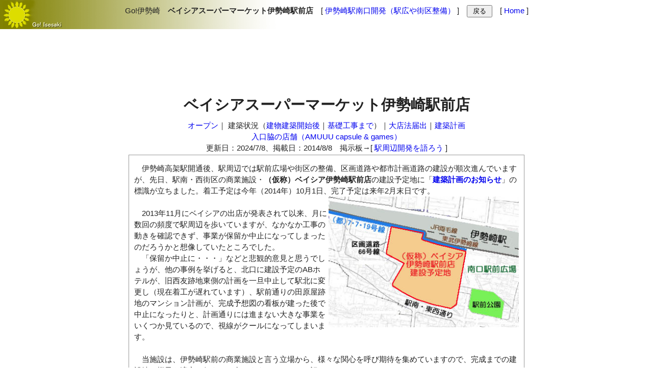

--- FILE ---
content_type: text/html
request_url: https://go-isesaki.com/str_stat_beisia.htm
body_size: 27842
content:
<!DOCTYPE HTML PUBLIC "-//W3C//DTD HTML 4.01 Transitional//EN">
<HTML lang="ja">
<HEAD>
<TITLE>ベイシアスーパーマーケット伊勢崎駅前店 新築工事</TITLE>
<meta name="Keywords" content="群馬県,伊勢崎,ベイシアスーパーマーケット,伊勢崎駅前店,新築工事" />
<meta name="Description" content="ベイシアスーパーマーケット伊勢崎駅前店" />
<meta http-equiv="Content-Type" content="text/html; charset=Shift_JIS">
<meta http-equiv="Content-Style-Type" content="text/css">

<LINK rel="stylesheet" type="text/css" href="subsheet.css" />

<style type="text/css"><!--
.td1{
	border-style:solid;border-color:#999999;border-width:0px 1px 1px 0px;padding:5px 7px 5px 10px;
}
--></style>

<link rel="stylesheet" href="css/lightbox.css">

<!--<script type="text/javascript" src="js/scrollsmoothly.js"></script>-->

</HEAD>
<BODY background="gif/topbrown2.gif">
<DIV class="text1" align="center"><A name="top" href=""></A>
Go!伊勢崎　<B>ベイシアスーパーマーケット伊勢崎駅前店</B>　[ <A href="station_kukaku_s.htm">伊勢崎駅南口開発（駅広や街区整備）</A> ]　<INPUT type="button" name="history_back" value=" 戻る " onClick="history.back(-1);">　[ <A href="index.htm">Home</A> ]<BR>
<br>
<BR>
<SCRIPT async="" src="https://pagead2.googlesyndication.com/pagead/js/adsbygoogle.js"></SCRIPT>
<!-- 728x90, 作成済み 10/05/27 -->
<ins class="adsbygoogle"
 style="display:inline-block;width:728px;height:90px"
 data-ad-client="ca-pub-3668076615796737"
 data-ad-slot="9914496844"></ins>
<script>
(adsbygoogle = window.adsbygoogle || []).push({});
</script>
<BR>
<H1>ベイシアスーパーマーケット伊勢崎駅前店</H1>
<A href="#open">オープン</A>｜ 建築状況（<A href="#construction">建物建築開始後</A>｜<A href="#footing">基礎工事まで</A>）｜<A href="#daiten">大店法届出</A>｜<A href="#plan">建築計画</A><br>
<a href="#amuuu">入口脇の店舗（AMUUU capsule &amp; games）</a><BR>
更新日：2024/7/8、掲載日：2014/8/8　掲示板→[ <A href="brd_stat/joyful.cgi">駅周辺開発を語ろう</A> ]<BR>
<TABLE border="0" class="text1" width="780">
<TBODY>
<TR>
<TD align="left" class="tdtext" colspan="2">　伊勢崎高架駅開通後、駅周辺では駅前広場や街区の整備、区画道路や都市計画道路の建設が順次進んでいますが、先日、駅南・西街区の商業施設・<B>（仮称）ベイシア伊勢崎駅前店</B>の建設予定地に「<A href="#plan"><B>建築計画のお知らせ</B></A>」の標識が立ちました。着工予定は今年（2014年）10月1日、完了予定は来年2月末日です。<IMG src="station/201405/map_beisia.jpg" width="373" height="256" border="0" align="right"><BR>
<BR>
　2013年11月にベイシアの出店が発表されて以来、月に数回の頻度で駅周辺を歩いていますが、なかなか工事の動きを確認できず、事業が保留か中止になってしまったのだろうかと想像していたところでした。<BR>
　「保留か中止に・・・」などと悲観的意見と思うでしょうが、他の事例を挙げると、北口に建設予定のABホテルが、旧西友跡地東側の計画を一旦中止して駅北に変更し（現在着工が遅れています）、駅前通りの田原屋跡地のマンション計画が、完成予想図の看板が建った後で中止になったりと、計画通りには進まない大きな事業をいくつか見ているので、視線がクールになってしまいます。<BR>
<BR>
　当施設は、伊勢崎駅前の商業施設と言う立場から、様々な関心を呼び期待を集めていますので、完成までの建設地の様子を適宜お伝えして参ります。（2014/8/8
記）</TD>
</TR>
<TR>
<TD align="center" valign="middle">
<SCRIPT async="" src="https://pagead2.googlesyndication.com/pagead/js/adsbygoogle.js"></SCRIPT>
<!-- 336x280, 作成済み 10/05/22 -->
<ins class="adsbygoogle"
 style="display:inline-block;width:336px;height:280px"
 data-ad-client="ca-pub-3668076615796737"
 data-ad-slot="1744639160"></ins>
<script>
(adsbygoogle = window.adsbygoogle || []).push({});
</script>
</TD>
<TD align="center" class="tdtext">
<IMG src="station/plan_H26_beisia.jpg" width="381" border="0" height="278"><BR>
（仮称）ベイシア伊勢崎駅前店・建設地</TD>
</TR>
</TBODY>
</TABLE>
<A name="open" id="open"></A><BR>
<H1>2015年3月13日、<FONT color="#cc0000">オープン</FONT></H1>
<H2><FONT color="#66a428">様々な”始めて”</FONT></H2>
掲載日：2015/3/13　<A href="#top">▲ページTopへ</A><BR>
<TABLE border="0" class="text1" width="780">
<TBODY>
<TR>
<TD align="left" class="tdtext">　2015年3月13日午前9時、ベイシアスーパーマーケット伊勢崎駅前店がオープンしました。駅周辺開発が進む伊勢崎駅南西の区画の整地作業に着手したのが2014年9月。その後の建設工事を経て約半年、ついにオープンです。<BR>
<BR>
　当ベイシアスーパーマーケットは建物内に様々な”始めて”を備えています。<BR>
●伊勢崎市インフォメーションセンターを設置（駅寄り、北東角地。入り口は別）<BR>
　伊勢崎市の行政施設で、都市開発課の職員さんが常駐し、観光物産や世界遺産等の情報発信、駅前施設の管理、文化交流や街中活性化の企画などを行います。選挙の期日前投票所としてまた災害時の一次避難スペースとしても利用されます。<BR>
●調剤薬局を設置（建物南西角、4月1日オープン予定）<BR>
●コンビニ「セーブオン」出店（建物南東角、ベイシア出入口脇、4月1日オープン予定）<BR>
　セーブオン内には「世界で2番目においしい焼きたてメロンパンアイス」が出店します。<BR>
<BR>
　建物の東面にはセーブオンの他に下記２施設が開業予定および出店しています。<BR>
●歯科医院「いせさき駅前歯科」（4月1日オープン予定）<BR>
●証券会社「内藤証券」<BR>
　建物南側の入口脇には<BR>
● クリーニング「ホワイト急便」<BR>
　が出店しています。<BR>
<BR>
　ベイシアの店舗形態には スーパーセンター、スーパーマーケット、フードセンター、ベイシアマートの４種類がありますが、スーパーマーケットは全国に７店（内、群馬県内に３店）ある中で、当ベイシアスーパーマーケット伊勢崎駅前店が最大規模とのこと。<BR>
        　本日、オープン後の周辺の様子と店内の様子を見学して参りましたのでご覧ください。店内風景は、ベイシアの広報担当者さんにご案内いただき、一回りしました。許可なしの店内撮影は禁止ですので、ご注意ください。<BR>
（2015/3/13 記）<BR>
<BR>
<div align="center">
<iframe width="560" height="315" src="https://www.youtube.com/embed/dPVs45IX6lg" frameborder="0" allowfullscreen></iframe>
<br>
オープン当日の建物周辺の様子。 3分46秒 <BR>
<BR>
<iframe width="560" height="315" src="https://www.youtube.com/embed/yy8dynJWHXM" frameborder="0" allowfullscreen></iframe>
<BR>
オープン当日の店内を一回り。（1分46秒） </div>
</TD>
</TR>
</TBODY>
</TABLE>
<BR>
<A href="#top">▲ページTopへ</A><BR>
<TABLE border="0" class="text1" width="780">
<TBODY>
<TR>
<TD align="center" colspan="2"><IMG src="shop/super/150313_1M.jpg" width="770" height="324" border="0"></TD>
</TR>
<TR>
<TD align="center"><IMG src="shop/super/150313_2.jpg" width="379" height="229" border="0"><BR>
入り口前の円形ベンチ</TD>
<TD align="center"><IMG src="shop/super/150313_5.jpg" width="379" height="207" border="0"><BR>
伊勢崎市インフォメーションセンター<BR>
<IMG src="shop/super/150313_3.jpg" width="380" height="204" border="0"><BR>
セーブオン</TD>
</TR>
<TR>
<TD align="left" colspan="2"><IMG src="shop/super/150313_4.jpg" width="771" height="329" border="0"></TD>
</TR>
</TBODY>
</TABLE>
<BR>
<H2>店内を一回り</H2>
<A href="#top">▲ページTopへ</A><BR>
<TABLE border="0" class="text1" width="780">
<TBODY>
      <TR>
        <TD align="left" colspan="2" class="tdtext">　店内風景は、ベイシアの広報担当者さんにご案内いただき、一回りしました。許可なしの店内撮影は禁止ですので、ご注意ください。</TD>
      </TR>
      <TR>
<TD align="center"><IMG src="shop/super/150313_F.jpg" width="379" height="205" border="0"><BR>
入り口を入ると果物・野菜コーナー<BR>
<IMG src="shop/super/150313_D.jpg" width="381" height="215" border="0"><BR>
鮮魚コーナー<BR>
<IMG src="shop/super/150313_A.jpg" width="379" height="216" border="0"><BR>
スープコーナー、後方はアイスクリーム<BR>
<IMG src="shop/super/150313_8.jpg" width="381" height="221" border="0"><BR>
<BR>
<IMG src="shop/super/150313_6.jpg" width="380" height="204" border="0"><BR>
休憩コーナー</TD>
<TD align="center"><IMG src="shop/super/150313_E.jpg" width="379" height="213" border="0"><BR>
精肉コーナー<BR>
<IMG src="shop/super/150313_C.jpg" width="380" height="211" border="0"><BR>
充実の冷凍食品コーナー<BR>
<IMG src="shop/super/150313_9.jpg" width="380" height="212" border="0"><BR>
薬局、処方箋コーナー<BR>
<IMG src="shop/super/150313_7.jpg" width="380" height="213" border="0"><BR>
レジ手前の通路</TD>
</TR>
</TBODY>
</TABLE>
<A name="construction" id="construction"></A><BR>
<H1>建設状況</H1>
掲載日：2015/2/21　<A href="#top">▲ページTopへ</A><BR>
<TABLE border="0" class="text1" width="780">
<TBODY>
<TR>
<TD align="center" class="tdtext">
<H2 align="center">2015/2/20　建設進む伊勢崎駅・南口周辺</H2>
伊勢崎駅南口のロータリー整備、ベイシアスーパーマーケット伊勢崎駅前店、美原診療所、駅南・東西通り<BR>
の2015年2月20日の建設状況です<BR>
<iframe width="560" height="315" src="https://www.youtube.com/embed/K5I0qNEpthU" frameborder="0" allowfullscreen></iframe>
<BR>
（3分51秒）</TD>
</TR>
</TBODY>
</TABLE>
<BR>
掲載日：2015/1/28　<A href="#top">▲ページTopへ</A><BR>
<TABLE border="0" class="text1" width="780">
<TBODY>
<TR>
<TD align="center" class="tdtext" colspan="2">
<H2 align="center">2015/2/6　足場も外れ、周囲の道路整備も進捗</H2>
</TD>
</TR>
<TR>
<TD align="left" class="tdtext" width="390">　防護シートが外れて10日余りが経過するベイシアスーパーマーケット伊勢崎駅前店。その後、足場も外れ、ベイシア東側の駅前広場とベイシア南側の（都）3・4・44号線（駅南・東西通り）については、歩車道境界ブロックや縁石の布設を終え、ベイシアとの位置関係が見えて来ました。<BR>
　駅南・東西通りは先日3日、北側車線を暫定形で供用開始し、現在、道路中央部の工事が進んでいます。<A href="station_roads_s_3_4_44.htm" target="_blank">追ってこちらのページで紹介</A>します。（2015/2/6 記）</TD>
<TD align="center" width="390">
<a data-lightbox="L" href="shop/super/150206_4L.jpg">
<IMG src="shop/super/150206_4S.jpg" width="380" height="222" border="0"><BR>
歩道整備が進む駅南・東西通りとベイシア　2015/2/6</a></TD>
</TR>
<TR>
<TD align="center" valign="top" colspan="2">
<a data-lightbox="L" href="shop/super/150206_3L.jpg">
<IMG src="shop/super/150206_3M.jpg" width="770" height="283" border="0"><BR>
建設終盤のベイシアスーパーマーケット伊勢崎駅前店と周辺で進む道路工事　2015/2/6</a></TD>
</TR>
</TBODY>
</TABLE>
<BR>
掲載日：2015/1/28　<A href="#top">▲ページTopへ</A><BR>
<TABLE border="0" class="text1" width="780">
<TBODY>
<TR>
<TD align="center" class="tdtext" colspan="2">
<H2 align="center">2015/1/28　防護シート外れて姿現す</H2>
</TD>
</TR>
<TR>
<TD align="left" class="tdtext" width="390">　昨日紹介したばかりのベイシアスーパーマーケット伊勢崎駅前店。防護シートの隙間から見えた本体は、全体が外れるのも遠からずと思い、本日、外出ついでに立ち寄ってみると、案の定、全ての防護シートが外されて、全体の姿を現していました。<BR>
　伊勢崎駅舎と並んで建つ落ち着いた色調の建物が、真っ青な空と白い雲に映えて、オープン前ながら、駅前が一挙に明るい雰囲気に変わりました。<BR>
（2015/1/28 記）</TD>
<TD align="center" width="390"><IMG src="shop/super/150128_2.jpg" width="381" height="158" border="0"><BR>
ベイシアスーパーマーケット伊勢崎駅前店<BR>
東側壁面に貼られたロゴ　2015/1/28</TD>
</TR>
<TR>
<TD align="center" valign="top" colspan="2">
<a data-lightbox="L" href="shop/super/150128_1L.jpg"><IMG src="shop/super/150128_1M.jpg" width="770" height="254" border="0"><BR>防護シートが外れて姿を現したベイシアスーパーマーケット伊勢崎駅前店（東南東側から）　2015/1/28</a><BR>
<a data-lightbox="L" href="shop/super/150128_5L.jpg"><IMG src="shop/super/150128_5M.jpg" width="770" height="379" border="0"><BR>防護シートが外れて姿を現したベイシアスーパーマーケット伊勢崎駅前店（東側から）　2015/1/28</a></TD>
</TR>
</TBODY>
</TABLE>
<BR>
掲載日：2015/1/27　<A href="#top">▲ページTopへ</A><BR>
<TABLE border="0" class="text1" width="780">
<TBODY>
<TR>
<TD align="left" class="tdtext">
<H2 align="center">2015/1/25</H2>
　様々な官民開発が同時進行する伊勢崎駅南口。ここベイシアスーパーマーケット伊勢崎駅前店の建設も着々と進んでいる様子。と言いながら、建物全体が防護シートで覆われているので、正確な進捗状況は分かりませんが、シートの西側部分の一部は既に取り外され、レンガ色やアイボリー色した外壁が覗き見えます。建築計画では工事完了が２月末、オープン日が３月末。オープンまで残り２ヶ月余り、どんな店舗が出現するのか楽しみです。（2015/1/27
記）</TD>
</TR>
<TR>
<TD align="center" valign="top">
<a data-lightbox="L" href="shop/super/150125_2L.jpg">
<IMG src="shop/super/150125_2M.jpg" width="771" height="204" border="0"><BR>
伊勢崎駅南口線から（４枚の写真を結合）　2015/1/25</a></TD>
</TR>
</TBODY>
</TABLE>
<BR>
掲載日：2014/12/30　<A href="#top">▲ページTopへ</A><BR>
<TABLE border="0" class="text1" width="780">
<TBODY>
<TR>
<TD align="left" class="tdtext" colspan="2">
<H2 align="center">外壁工事等　2014/12/9</H2>
　2014年末の建設状況です。現場では鉄骨建方を完了し、外壁周りには足場が組まれ、建物全体を白い防護シートで覆って工事が進んでいます。訪れたのは28日、日曜日ですが、各所で作業が行われていました。敷地西側では区画道路が、敷地南側では（都）３・４・４４号線（駅南・東西通り）の道路工事も同時に進んでいます。ベイシアも道路もそれぞれ向こう２，３ヶ月後には完了します。（2014/12/30
記）</TD>
</TR>
<TR>
<TD align="center" valign="top" colspan="2">
<a data-lightbox="L" href="shop/super/141228_1LL.jpg">
<IMG src="shop/super/141228_1L.jpg" width="780" height="176" border="0"><BR>
建設進むベイシア伊勢崎駅前店（敷地南西角に立ち、北～東の90度）。４枚の写真を結合。　2014/12/28</a></TD>
</TR>
<TR>
<TD align="center" valign="top"><IMG src="shop/super/141228_3.jpg" width="380" height="280" border="0"><BR>
敷地南東角地から。　2014/12/28</TD>
<TD align="center" valign="top"><IMG src="shop/super/141228_2.jpg" width="380" height="280" border="0"><BR>
駅前から。　2014/12/28</TD>
</TR>
</TBODY>
</TABLE>
<BR>
掲載日：2014/12/10　<A href="#top">▲ページTopへ</A><BR>
<TABLE border="0" class="text1" width="780">
<TBODY>
<TR>
<TD align="left" class="tdtext" colspan="2">
<H2 align="center">鉄骨<RUBY><RB>建方</RB><RP>(</RP><RT>たてかた</RT><RP>)</RP></RUBY>開始　2014/12/9</H2>
　「<B>鉄骨建方は突然やって来る</B>」・・・なんて、キャッチコピーを狙った訳じゃないのですが、鉄骨建方開始のタイミングは工事関係者以外はなかなか掴めません。今年の９月頃から伊勢崎駅周辺にほぼ毎週のように出かけていたのですが、たまたま先週は出かける機会を逸してしまったところ、いつの間にか鉄骨建方が始まっていました。この建物のような<B>S造</B>（鉄骨造）の場合、梁や柱など、全ての鉄骨部材は工場製作なので、現場での作業がジワジワと進む<B>RC造</B>（鉄筋コンクリート造）に比べて現場工期が短く、開始すればプラモデルを組み立てるように見る見る内に形になって行きますが、基礎工完了後と建方開始までの期間は工場と現場の都合でケースバイケース。<BR>
　鉄骨開始を知ったのは、当サイト掲示板「<A href="brd_stat/joyful.cgi">駅周辺開発</A>」にいつも情報を寄せてくれるMaroさんからの投稿。週末まで待てずに、結局昨日一回り見学して来ました。ベイシアの南側には駅南・東西通り（<B>（都）３・４・４４号線</B>）が走りますが、その<B><A href="station_roads_s.htm#east_west">拡幅工事</A></B>（L=135m、工期3月13日、工事会社＝株式会社岩瀬工務店さん。記事掲載は別ページで後日）も始まっていて、現場付近は<B>駅前広場</B>工事と<B>美原診療所新</B>築移転工事も加えて新たな活気を見せています。（2014/12/10 記）</TD>
</TR>
<TR>
<TD align="center" valign="top" colspan="2">
<a data-lightbox="L" href="shop/super/141209_1L.jpg"><IMG src="shop/super/141209_1M.jpg" width="770" height="161" border="0"><BR>
鉄骨建方が始まったベイシアスーパーマーケット伊勢崎駅前店（南側から北方）。３枚の写真を結合　2014/12/9</a></TD>
</TR>
</TBODY>
</TABLE>
<A name="footing" id="footing"></A><BR>
<H2 align="center">建物が建つ前の駅前パノラマ風景</H2>
掲載日：2014/9/21　<A href="#top">▲ページTopへ</A><BR>
<TABLE border="0" class="text1" width="780">
<TBODY>
<TR>
<TD align="left" class="tdtext" colspan="2">
<H3 align="center">布基層施工中　2014/11/7</H3>
</TD>
</TR>
<TR>
<TD align="center" valign="top" colspan="2">
<a data-lightbox="L" href="station/201411/141107_6L.jpg"><IMG src="station/201411/141107_6M.jpg" width="769" border="0" height="239"><BR>建物が建つ前の駅前風景（敷地南西角に立ち、北～東の90度）。２枚の写真を結合。2014/11/7</a></TD>
</TR>
<TR>
<TD align="center" valign="top"><IMG src="station/201411/141107_7.jpg" width="380" height="272" border="0"><BR>
敷地の西側（敷地南西角に立ち北方）　2014/11/7</TD>
<TD align="center" valign="top"><IMG src="station/201411/141107_8.jpg" width="380" height="272" border="0"><BR>
敷地の南側（敷地南西角に立ち東方）　2014/11/7</TD>
</TR>
</TBODY>
</TABLE>
<BR>
掲載日：2014/9/21　<A href="#top">▲ページTopへ</A><BR>
<TABLE border="0" class="text1" width="780">
<TBODY>
<TR>
<TD align="left" class="tdtext" colspan="2">
<H3 align="center">2014/9/18</H3>
　またまた前回レポｰﾄからたった9日しか経過していませんが、9月18日、たまたま伊勢崎駅に用事があり、空も爽やかだったので、「そうだ、<B>ベイシア伊勢崎駅前店</B>建設前のパノラマ風景を撮っておこう♪」と思い立ち、撮って参りました。<IMG src="shop/super/140918_S.jpg" width="126" height="82" border="0" align="right" hspace="5"><BR>
　敷地南西角地（工事完了時には駅南・東西通り位置）に立ち、北西～北～南東の180度写真で、５枚の写真を結合しました。同位置に立ち、建設途中、あるいは完成後の風景も撮ってみたいと思います。（2014/9/21
記）</TD>
</TR>
<TR>
<TD align="center" valign="top" colspan="2"><IMG src="shop/super/140918_3L.jpg" width="770" height="178" border="0"><BR>
建物が建つ前の駅前パノラマ風景（敷地南西角に立ち、北西～北～南東の180度）。５枚の写真を結合。<BR>
2014/9/18<BR>
<IFRAME src="str_stat_beisia_1409.htm" height="350" width="770" frameborder="1" scrolling="AUTO"></IFRAME>建物が建つ前の駅前パノラマ風景（敷地南西角に立ち、北西～北～南東の180度）　2014/9/18</TD>
</TR>
<TR>
<TD align="center" valign="top">
<a data-lightbox="L" href="shop/super/140918_2L.jpg">
<IMG src="shop/super/140918_2S.jpg" width="380" height="244" border="0"><BR>
新しい看板が据え付けられました（駅南・東西通り側）<BR>
2014/9/18</a></TD>
<TD align="center" valign="top">
<a data-lightbox="L" href="shop/super/140918_1L.jpg">
<IMG src="shop/super/140918_1S.jpg" width="380" height="244" border="0"><BR>
新しい看板が据え付けられました（駅南口側）<BR>
2014/9/18</a></TD>
</TR>
</TBODY>
</TABLE>
<BR>
<H2 align="center">前回レポからたった10日後ですが、駅を一回りしたので・・・</H2>
掲載日：2014/9/12　<A href="#top">▲ページTopへ</A><BR>
<TABLE border="0" class="text1" width="780">
<TBODY>
<TR>
<TD align="left" class="tdtext" colspan="2">
<H3 align="center">2014/9/11</H3>
　前回レポｰﾄからたった10日しか経過していませんが、昨日伊勢崎駅周辺を一回りし、<B>ベイシア伊勢崎駅前店</B>の建設現場も見学して参りました。<IMG src="station/201409/11_05.jpg" width="311" height="149" border="0" align="right"><BR>
　建設現場には南東隅と南西隅に工事用出入り口が整備され、他の周囲には工事用フェンスが建てられました。旧送迎車用駐車場があった伊勢崎駅南口側は白いフェンスで塞がれ、他の場所は青いネットフェンスで覆われています。駅側のフェンスに白い化粧板を使用したのはどんな理由なのでしょう。工事中と言う一過性状況とは言え、伊勢崎駅南口側なので、駅利用者に対しても、また景観的にも歓迎すべき配慮と思います。この日、工事名を示す看板が２ヶ所に取り付けられていましたが、完成予想図は確認できませんでした。<BR>
　伊勢崎市広報によれば、一昨日の10日午後6時30分、北公民館において大店法による地元説明会があったようです。うっかりして参加を逸しましたが、その説明用資料を入手したいものです。（2014/9/12
記）</TD>
</TR>
<TR>
<TD align="center" valign="top" colspan="2"><IMG src="station/201409/11_01.jpg" width="770" height="258" border="0"><BR>
敷地の南西角から見る伊勢崎駅　2014/9/11</TD>
</TR>
</TBODY>
</TABLE>
<BR>
<H2 align="center">敷地の整地始まる</H2>
掲載日：2014/9/2　<A href="#top">▲ページTopへ</A><BR>
<TABLE border="0" class="text1" width="780">
<TBODY>
<TR>
<TD align="left" class="tdtext" colspan="2">
<H3 align="center">2014/8/30、9/1</H3>
　<B>ベイシア伊勢崎駅前店</B>の建設現場では、敷地の<B>整地</B>作業が始まりました。<BR>
　8月30日、３台のパワーショベルが表土の掘削を行い、コンクリート片などを寄せ集めていましたが、9月1日には掘削作業も一段落したようで、掘削土が南東隅に積み上げられていました。施工は柏井建設株式会社さんです。<BR>
　整地作業に先だって、以前の南口用の<B>送迎車用無料駐車場</B>２ヶ所（自転車預かり所「やよい」さんの移転前位置の南北各１ヶ所）は、一ヶ所にまとめられ、少し南側に移転しています。（詳細は後日、「駅南口整備」のページに掲載）。<BR>
（2014/9/2 記）</TD>
</TR>
<TR>
<TD align="center" valign="top"><IMG src="shop/super/140901_1.jpg" width="380" height="235" border="0"><BR>
敷地の南西角地から北方　2014/9/1</TD>
<TD align="center" valign="top"><IMG src="shop/super/140901_3.jpg" width="380" height="223" border="0"><BR>
敷地の北東角地から西方　2014/9/1</TD>
</TR>
</TBODY>
</TABLE>
<BR>
<H2 align="center">「建築計画のお知らせ」の標識設置</H2>
掲載日：2014/8/8　<A href="#top">▲ページTopへ</A><BR>
<TABLE border="0" class="text1" width="780">
<TBODY>
<TR>
<TD align="left" class="tdtext" colspan="2">
<H3 align="center">2014/8/7</H3>
　建設計画発表後８ヶ月が経過した建設地に、「建築計画のお知らせ」の標識が設置されました。着工予定は今年（2014年）10月1日、完了予定は来年2月末日です。（2014/8/8
記）</TD>
</TR>
<TR>
<TD align="center" valign="top" colspan="2">
<a data-lightbox="L" href="station/201408/0807_1L.jpg">
<IMG src="station/201408/0807_1M.jpg" width="779" height="223" border="0"><BR>
（仮称）ベイシア伊勢崎駅前店建設予定地とその南側に立った「建築計画のお知らせ」 2014/8/7</a><BR>
<a data-lightbox="L" href="station/201408/0807_3L.jpg">
<IMG src="station/201408/0807_3M.jpg" width="780" height="201" border="0"><BR>
（仮称）ベイシア伊勢崎駅前店建設予定地（建設地南西角から）。左後方は伊勢崎駅。2014/8/7</a></TD>
</TR>
</TBODY>
</TABLE>
<BR>
掲載日：2014/5/13　<A href="#top">▲ページTopへ</A><BR>
<TABLE border="0" class="text1" width="780">
<TBODY>
<TR>
<TD align="left" class="tdtext" colspan="2">
<H2 align="center">2014/5/6　伊勢崎駅南口・西街区、ベイシア建設予定地</H2>
　（都）7・7・19号線と区道66号線に接する、<B>（仮称）ベイシア 伊勢崎駅前店</B>の建設予定地では、去る3月10日に駅南口駐車場を閉鎖した後、大きな動きは確認できません。（2014/5/13 記）</TD>
</TR>
<TR>
<TD align="center" valign="top"><IMG src="station/201405/06_9.jpg" width="380" height="276" border="0"><BR>
建設予定地の南西部　2014/5/6<BR>
<BR>
<IMG src="station/201405/06_B.jpg" width="380" height="276" border="0"><BR>
建設予定地の南東端部から　2014/5/6</TD>
<TD align="center" valign="top"><IMG src="station/201405/06_A.jpg" width="380" height="276" border="0"><BR>
建設予定地の中央～南東部　2014/5/6<BR>
<IMG src="station/201405/06_C.jpg" width="380" height="286" border="0"><BR>
建設予定地の南東端部から（旧駐輪場への通路）<BR>
2014/5/6</TD>
</TR>
</TBODY>
</TABLE>
<A name="daiten" id="daiten"></A><BR>
<H2>大店法届出・概要</H2>
掲載日：2014/8/19　<A href="#top">▲ページTopへ</A><BR>
<TABLE border="0" class="text1" width="780">
<TBODY>
<TR>
<TD align="left" class="tdtext">　7月31日、群馬県庁公式サイトに、ベイシア伊勢崎駅前店に関する大店法（＊）の届出が公告されました。概要を下記に示します。<BR>
<div align="center">
<TABLE border="0" class="text1">
<TBODY>
<TR>
<TD class="td1">名称</TD>
<TD class="td1">ベイシア伊勢崎駅前店</TD>
</TR>
<TR>
<TD class="td1">所在地</TD>
<TD class="td1">伊勢崎市伊勢崎駅周辺第一土地区画整理事業　2-1街区</TD>
</TR>
<TR>
<TD class="td1">設置者</TD>
<TD class="td1">株式会社ベイシア（前橋市亀里町900番地）</TD>
</TR>
<TR>
<TD class="td1">小売業者</TD>
<TD class="td1">同上</TD>
</TR>
<TR>
<TD class="td1">新設日</TD>
<TD class="td1">平成27年3月29日</TD>
</TR>
<TR>
<TD class="td1">店舗面積</TD>
<TD class="td1">3,479平米</TD>
</TR>
<TR>
<TD class="td1">駐車場収容台数</TD>
<TD class="td1">100台（うち、８台は市民サービスセンター用として共用）</TD>
</TR>
<TR>
<TD class="td1">駐輪場収容台数</TD>
<TD class="td1">100台</TD>
</TR>
<TR>
<TD class="td1">開店時刻及び閉店時刻</TD>
<TD class="td1">午前８時～午後10時</TD>
</TR>
<TR>
<TD class="td1">駐車場利用可能時間帯</TD>
<TD class="td1">午前７時30分～午後10時30分</TD>
</TR>
<TR>
<TD class="td1">駐車場の自動車の出入口の数</TD>
<TD class="td1">４ヶ所</TD>
</TR>
<TR>
<TD class="td1">届出年月日</TD>
<TD class="td1">平成26年7月28日</TD>
</TR>
</TBODY>
</TABLE></div>
<H3>近隣他店舗との面積比較</H3>
（倍率はベイシア伊勢崎駅前店を1.0とした場合の各店舗の大きさ）<BR>
■ベイシアスーパーマーケット伊勢崎BP店：2,504平米（0.72倍）<BR>
■ベルク寿町：2,530平米（0.73倍）、■ベルク美茂呂町店：2,465平米（0.71倍）<BR>
■西友伊勢崎茂呂店：1,980平米（0.57倍）、■とりせん茂呂店：2,370平米（0.68倍）<BR>
■フレッセイクラシーズ連取店：4,585平米（1.32倍）、■フォリオ安堀店：1,878平米（0.54倍）</TD>
</TR>
</TBODY>
</TABLE>
<A name="plan" id="plan"></A><BR>
<H2>（仮称）ベイシア伊勢崎駅前店 新築工事・建築計画</H2>
掲載日：2014/8/8　<A href="#top">▲ページTopへ</A><BR>
<TABLE border="0" class="text1" width="780">
<TBODY>
<TR>
<TD align="left" class="tdtext"> ■建築物の名称：（仮称）ベイシア 伊勢崎駅前店<BR>
■敷地面積：13,069.31 平米<BR>
■建築面積：5,354.60 平米<BR>
■延 面 積：5,161.70 平米<BR>
■構造：鉄骨造、■階数：地上１階<BR>
■着工予定：平成26年10月1日<BR>
■完了予定：平成27年2月末日<BR>
■建 築 主：株式会社ベイシア<BR>
■設計、工事監理、施工：柏井建設株式会社</TD>
<TD align="center">
<a data-lightbox="L" href="station/201408/0807_2L.jpg">
<IMG src="station/201408/0807_2S.jpg" width="380" height="246" border="0"><BR>
建築計画のお知らせ　2014/8/7</a></TD>
</TR>
</TBODY>
</TABLE>
<a name="amuuu" id="amuuu"></a><br>
<H2>入口脇の店舗</H2>
<H2><ruby><rb>AMUUU</rb><rp>(</rp><rt>アミュー</rt><rp>)</rp></ruby> capsule &amp; games</H2>
掲載日：2024/7/8　<A href="#top">▲ページTopへ</A><BR>
<TABLE border="0" class="text1" width="780">
<TBODY>
<TR>
<td align="left" class="tdtext">　先日、<a href="brd_favshop/joyful.cgi" target="_blank">当サイト掲示板</a>の常連さん「尚」さんから、「<B>ベイシア伊勢崎駅前店入口脇の空き店舗にガチャガチャの店が出店</b>」したとの情報を寄せていただきました。6月29日、”街中ぶらりサイクリング”の帰りに寄ってみると、情報通り、ガチャガチャ（カプセルトイ）の店がオープンしていました。正確なオープン日は未確認です。店内の壁には「<b><ruby><rb>AMUUU</rb><rp>(</rp><rt>アミュー</rt><rp>)</rp></ruby> capsule &amp; games</b>」と掲示されています。AMUUUは<b>ベイシアグループの<a href="https://x.com/amuuu_official" target="_blank">ミュー・エンターテイメント</a></b>の商標です。<img src="shop/super/beisia/station/240629_3.jpg" width="299" height="105" border="0" align="right" hspace="5"><br>
　このスペース、ベイシアSM伊勢崎駅前店オープン時には<b>クリーニング「ホワイト急便」</b>が出店し、その後、<b>タピオカの店</b>に代わり、タピオカ店が2022年夏ごろに撤退。その後空きスペース状態が続きましたが、<b>約2年ぶりに新店舗が入った</b>ことになります。<br>
<br>
　店内は無人のようで、この日は子供達で賑わっていました。カプセルトイはシリーズ物やユニークな物、中高年や団塊の世代を狙った物など、老若男女がターゲットのよう。ベイシアSM伊勢崎駅前店にはどんなガチャが揃っているでしょうか。<br>
<br>
　話が脱線しますが、個人的には伊勢崎駅舎改築前にあった<b>立ち食い蕎麦屋</b>さんの復活を期待していました。私もカミさんもあの味が忘れられず、同じ店が営業している<b>本庄駅の立ち食い蕎麦屋</b>さんへたまに出かけます。注文するのは決って<b>天ぷら蕎麦</b>。<b>出汁の効いたつゆに、既に柔らかくなっている天ぷらを乗せて、ジュワーっと浸し、コシが効いた打ち立て蕎麦とは程遠い柔らかい蕎麦に混ぜて、ズズーっとすすって食べるあの味</b>、星５つです。（2024/7/8 記）<br>
<br>
<div align="center">
<img src="shop/super/beisia/station/240629_2.jpg" width="600" height="669" border="0"><br>AMUUU capsule &amp; gamesが出店したベイシアSM伊勢崎駅前店　2024/6/29<br>
<img src="shop/super/beisia/station/240629_1.jpg" width="601" height="392" border="0"><br>
AMUUU capsule &amp; gamesが出店したベイシアSM伊勢崎駅前店　2024/6/29<br>
<img src="shop/super/beisia/station/221102_1.jpg" width="600" height="450" border="0"><br>
タピオカ店撤退後、何かの改修工事が行われている現場　2022/11/2 </div>
</td>
</TR>
</TBODY>
</TABLE>
<br>
<SCRIPT async="" src="https://pagead2.googlesyndication.com/pagead/js/adsbygoogle.js"></SCRIPT>
<!-- bottom -->
<ins class="adsbygoogle"
 style="display:inline-block;width:728px;height:90px"
 data-ad-client="ca-pub-3668076615796737"
 data-ad-slot="7485014463"></ins>
<script>
(adsbygoogle = window.adsbygoogle || []).push({});
</script>
<BR>
<BR>
<A href="#top">▲ページTopへ</A>
<br>
<br>
</DIV>
<script src="js/lightbox-plus-jquery.min.js"></script>
</BODY>
</HTML>


--- FILE ---
content_type: text/html
request_url: https://go-isesaki.com/str_stat_beisia_1409.htm
body_size: 310
content:
<!DOCTYPE HTML PUBLIC "-//W3C//DTD HTML 4.01 Transitional//EN">
<HTML>
<HEAD>
<META http-equiv="Content-Type" content="text/html; charset=Shift_JIS">
<META http-equiv="Content-Style-Type" content="text/css">
<TITLE></TITLE>
</HEAD>
<BODY>
<P><IMG src="shop/super/140918_3LL.jpg" width="1595" border="0" alt="駅周辺区画整理が進む伊勢崎駅南東側（2012年1月）" height="340"></P>
</BODY>
</HTML>

--- FILE ---
content_type: text/html; charset=utf-8
request_url: https://www.google.com/recaptcha/api2/aframe
body_size: 268
content:
<!DOCTYPE HTML><html><head><meta http-equiv="content-type" content="text/html; charset=UTF-8"></head><body><script nonce="FRYBsiNVC8Nm9p_qQqI5dw">/** Anti-fraud and anti-abuse applications only. See google.com/recaptcha */ try{var clients={'sodar':'https://pagead2.googlesyndication.com/pagead/sodar?'};window.addEventListener("message",function(a){try{if(a.source===window.parent){var b=JSON.parse(a.data);var c=clients[b['id']];if(c){var d=document.createElement('img');d.src=c+b['params']+'&rc='+(localStorage.getItem("rc::a")?sessionStorage.getItem("rc::b"):"");window.document.body.appendChild(d);sessionStorage.setItem("rc::e",parseInt(sessionStorage.getItem("rc::e")||0)+1);localStorage.setItem("rc::h",'1769327055938');}}}catch(b){}});window.parent.postMessage("_grecaptcha_ready", "*");}catch(b){}</script></body></html>

--- FILE ---
content_type: text/css
request_url: https://go-isesaki.com/subsheet.css
body_size: 624
content:
BODY{
 MARGIN-TOP: 10px;
 FONT-SIZE: 10pt;
 MARGIN-BOTTOM: 0px;
 COLOR: #444444;
 height: 100%;
 LINE-HEIGHT: 1.5;
 /*FONT-FAMILY:  "ＭＳ Ｐゴシック","HG丸ｺﾞｼｯｸM-PRO","ＭＳ Ｐ明朝";*/
 font-family: "Meiryo","メイリオ","MS PGothic","MS Pゴシック",Osaka,sans-serif;
 /*LETTER-SPACING: 0.1em;*/
 background-repeat:no-repeat; 
}

.text1{font-size:11pt;line-height:155%;color:#222222;
font-family:"Meiryo","メイリオ","MS PGothic","MS Pゴシック",Osaka,sans-serif;}

.tdtext{border-style:solid;border-width:1px;border-color:#999999;padding:15px 10px 10px 10px;}

a {text-decoration:none;}
a:hover {color:red;text-decoration:underline;background-color:#eeff99;}
HR{color:#999999;height:1px;border-style:dashed;}
